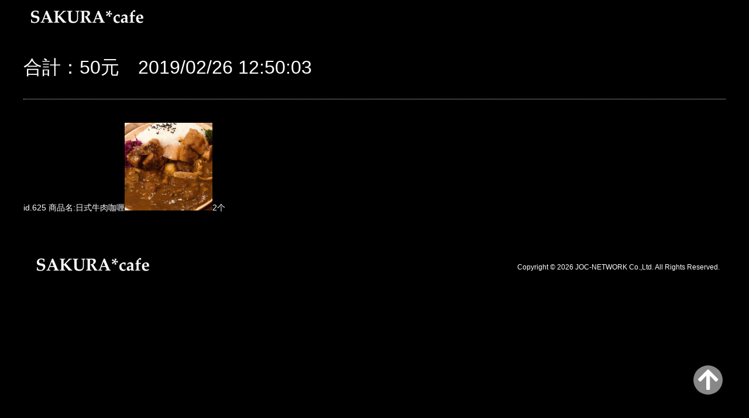

--- FILE ---
content_type: text/css
request_url: https://www.sakura-laboratory.com/wp-content/themes/joc-responsive/style.css?ver=6.6.4
body_size: 17288
content:
/*
Theme Name: Responsive-Design
Theme URI: http://www.joc-network.co.jp/
Author: JOC-NETWORK CO.,LTD.
Author URI: http://www.joc-network.co.jp/
*/

article,aside,details,figcaption,figure,footer,header,hgroup,main,nav,section,summary{display:block}
audio,canvas,video{display:inline-block}
audio:not([controls]){display:none;height:0}
[hidden]{display:none}
html{font-family:sans-serif;-webkit-text-size-adjust:100%;-ms-text-size-adjust:100%}
a:focus{outline:thin dotted}
a:active,a:hover{outline:0}
abbr[title]{border-bottom:1px dotted}
b,strong{font-weight:bold}
dfn{font-style:italic}
hr{-moz-box-sizing:content-box;box-sizing:content-box;height:0}
mark{background:#ff0;color:#000}
code,kbd,pre,samp{font-family:monospace, serif;font-size:1em}
pre{white-space:pre-wrap}
q{quotes:"\201C" "\201D" "\2018" "\2019"}
small{font-size:80%}
sub,sup{font-size:75%;line-height:0;position:relative;vertical-align:baseline}
sup{top:-0.5em}
sub{bottom:-0.25em}
img{border:0}
svg:not(:root){overflow:hidden}
figure{margin:0}
fieldset{border:1px solid #c0c0c0;margin:0 2px;padding:0.35em 0.625em 0.75em}
legend{border:0;padding:0}
button,input,select,textarea{font-family:inherit;font-size:100%;margin:0}
button,input{line-height:normal}
button,select{text-transform:none}
button,html input[type="button"],input[type="reset"],input[type="submit"]{-webkit-appearance:button;cursor:pointer}
button[disabled],html input[disabled]{cursor:default}
input[type="checkbox"],input[type="radio"]{box-sizing:border-box;padding:0}
input[type="search"]{-webkit-appearance:textfield;-moz-box-sizing:content-box;-webkit-box-sizing:content-box;box-sizing:content-box}
input[type="search"]::-webkit-search-cancel-button,input[type="search"]::-webkit-search-decoration{-webkit-appearance:none}
button::-moz-focus-inner,input::-moz-focus-inner{border:0;padding:0}
textarea{overflow:auto;vertical-align:top}
table{border-collapse:collapse;border-spacing:0}
.cleared{clear:both;}
.tel-link-jocconversion {color: #000;}
.tel-link-jocconversion a{color: #000;}

/* =Clearfix by Nicolas Gallagher
-------------------------------------------------------------- */
.row:before,.row:after,.clearfix:before,.clearfix:after{content:'';display:table;}
.row:after,.clearfix:after{clear:both;}
.row,.clearfix{zoom:1;}

/* =Gridiculous
-------------------------------------------------------------- */
*{-webkit-box-sizing:border-box;-moz-box-sizing:border-box;-ms-box-sizing:border-box;box-sizing:border-box;word-wrap:break-word}
body{font-size:100%;line-height:1.6875}
img{max-width:100%;height:auto}
.wfull{width:100%;max-width:100%}
.w320{max-width:320px}
.w640{max-width:640px}
.w960{max-width:960px}
.row{width:100%;margin-bottom:20px}
.row2{width:100%;margin-bottom:20px}
.row .row{width:auto;margin:0 -20px}
.c1{width:8.33%}
.c2{width:16.66%}
.c3{width:32%;}
.c4{width:33.33%}
.c5{width:41.66%}
.c6{width:50%;}
.c7{width:58.33%}
.c8{width:66.66%}
.c9{width:68%}
.c10{width:83.33%}
.c11{width:91.66%}
.c12,.w320 .c1,.w320 .c2,.w320 .c3,.w320 .c4,.w320 .c5,.w320 .c6,.w320 .c7,.w320 .c8,.w320 .c9,.w320 .c10,.w320 .c11,
.w640 .c1,.w640 .c2,.w640 .c3,.w640 .c4,.w640 .c5,.w640 .c6,.w640 .c7,.w640 .c8,.w640 .c9,.w640 .c10,.w640 .c11{width:100%}
.c1,.c2,.c4,.c5,.c6,.c7,.c8,.c9,.c10,.c11,.c12{min-height:1px;float:left;padding-left:0px;padding-right:0px;position:relative}
.c3{min-height:1px;float:left;padding:25px 2% 0 0;position:relative}
.s1{margin-left:8.33%}
.s2{margin-left:16.66%}
.s3{margin-left:25%}
.s4{margin-left:33.33%}
.s5{margin-left:41.66%}
.s6{margin-left:50%}
.s7{margin-left:58.33%}
.s8{margin-left:66.66%}
.s9{margin-left:75%}
.s10{margin-left:83.33%}
.s11{margin-left:91.66%}
.end{float:right!important;padding:25px 0 0 2%;}
@font-face {
  font-family: 'FontAwesome';
  src: url('library/fonts/fontawesome-webfont.eot?v=3.0.1');
  src: url('library/fonts/fontawesome-webfont.eot?#iefix&v=3.0.1') format("embedded-opentype"),
    url('library/fonts/fontawesome-webfont.woff?v=3.0.1') format("woff"),
    url('library/fonts/fontawesome-webfont.ttf?v=3.0.1') format("truetype");
  font-weight: normal;
  font-style: normal;
}

/*  Font Awesome styles
    ------------------------------------------------------- */
[class^="icon-"],
[class*=" icon-"] {
  font-family: FontAwesome;
  font-weight: normal;
  font-style: normal;
  text-decoration: inherit;
  -webkit-font-smoothing: antialiased;

  /* sprites.less reset */
  display: inline;
  width: auto;
  height: auto;
  line-height: normal;
  vertical-align: baseline;
  background-image: none;
  background-position: 0% 0%;
  background-repeat: repeat;
  margin-top: 0;
}

[class^="icon-"]:before,
[class*=" icon-"]:before {
  text-decoration: inherit;
  display: inline-block;
  speak: none;
}

.icon-search:before { content: "\f021"; }
.icon-leaf:before { content: "\f022"; }
.icon-reorder:before { content: "\f0c9"; }
.icon-remove:before { content: "\f00d";}/*2017/11/15 UD*/
.icon-mail:before { content: "\f003"; }
.icon-caret-down:before { content: "\f024"; }
.icon-caret-up:before { content: "\f025"; }
.icon-caret-right:before { content: "\f026"; }
.icon-quote-left:before { content: "\f027"; }

/* =全体にかかわる設定
-------------------------------------------------------------- */
body {
	margin:0;
	background-color:#000;
	color: #FFF;
	font-family:"メイリオ", Meiryo, "Hiragino Kaku Gothic Pro", "ヒラギノ角ゴ Pro W3", "ＭＳ Ｐゴシック", "Lucida Grande", "Lucida Sans Unicode", Arial, Verdana, sans-serif;
	font-size: 14px;
	-moz-transition: left .25s ease-in-out;
	-webkit-transition: left .25s ease-in-out;
	transition: left .25s ease-in-out;
	position: relative;
	left: 0;
	}
	
body.page-id-338,body.page-id-8211{
	background-color:#FFF;
	}

.grid{margin:0 auto;max-width:1200px;min-width:320px;width:100%}
	
html, body {
	height: 100%;
	}

#page {
	min-height: 400px;
	height: auto !important;
	height: 100%;
	padding: 50px 0;
	margin: 0 auto;
	}
	
.page-id-338 #page{
    height: 100% !important;
    padding:0;
}
	
.side_menu{
	float:left;
	margin-bottom:10px;
}

#main {
	margin-bottom: 0;
    padding-bottom: 60px;
    }
#main2 {
	margin-bottom: 0;
    padding-bottom: 0;
    }
	

.main_content{
	display:block;
	width:100%;
	-moz-box-sizing:border-box;box-sizing:border-box;
	margin:0;
	padding:0;
	}
	
h1{
	display:block;
	-moz-box-sizing:border-box;box-sizing:border-box
	;width:100%;
	border-bottom: 1px dotted #ddd;
	margin:0 0 40px;
	padding:20px 0 30px;
	line-height:1.5;
	font-size:32px;
	font-weight:normal;
	color:#FFF;
	}

	h2{
	display:block;
	-moz-box-sizing:border-box;box-sizing:border-box;
	font-size: 38px;
    width: 100%;
    color: #FFF;
    padding: 0;
    margin: 0 0 115px;
    text-align:center;
    background: none;
    line-height:1;
    font-weight: bold;
    border: none;
    position: relative;/*UD追加11/29*/
    z-index:100;/*UD追加11/29*/
	}

h3{
	display:block;
	-moz-box-sizing:border-box;box-sizing:border-box;
	width:100%;
	margin:15px 0 30px;
	padding:20px 0;
	line-height:1.2;
	font-size:13px;
	font-weight:bold;
	color:#FFF;
	}
	
h3:before { font-family: FontAwesome; content: "\f05a"; padding:0 5px;  }
			
h4{
	display:block;
	-moz-box-sizing:border-box;box-sizing:border-box;
	width:100%;
	margin:15px 0 30px;
	padding:10px 20px;
	line-height:1.2;
	font-size:13px;
	font-weight: normal;
	border-left:1px solid #000;
	}

a {
	color:#FFF;
	text-decoration:none;
	-moz-transition: .2s ease;
	-webkit-transition: .2s ease;
	-o-transition: .2s ease;
	-ms-transition: .2s ease;
	
}

a:hover{
	color:#F44;
	text-decoration:none;
	
}

#slider_t{
    position:fixed;
    z-index:-1;
	display:block;
	-moz-box-sizing:border-box;box-sizing:border-box;
	margin:0;
	padding:0;
	width:100%;}
	
.l_main{
	display:block;
	-moz-box-sizing:border-box;box-sizing:border-box;
	margin:0 auto;
	padding:0;
	max-width:100%;}

ul ul,
ol ol {
	margin: 0;
	}

pre {
	padding: 5px;
	background: #f6f6f6;
	border: 1px solid #e2e2e2;
	color: #666;
	font-size: 90%;
	white-space: pre;
	word-wrap: normal;
	overflow-x: scroll;
	}

table {
	width: 100%;
	}

	td, th {
		padding: 6px;
		border: 0;
		text-align: left;
		}

	th {
		background: #eee;
		font-weight: bold;
		}

	.widget #calendar_wrap {
		padding: 0 20px 20px;
		}

.fl {
	float: left;
	}

.fr {
	float: right;
	}

.instructions {
	background-color: #FFFFE0;
	border: 1px solid #E6DB55;
	-moz-border-radius: 3px;
	-webkit-border-radius: 3px;
	border-radius: 3px;
	display: block;
	padding: 10px;
	margin-bottom: 20px;
	font-size: 12px;
	}

	.instructions a {
		color: #21759B;
		text-decoration: none;
		}

/* =HTML5 Defaults
-------------------------------------------------------------- */
del {
	color: red;
	text-decoration: line-through;
	}

ins {
	border-bottom: 1px solid green;
	text-decoration: none;
	color: green;
	}

/* =Inputs
-------------------------------------------------------------- */
input,
textarea {
	padding: 4px;
	border: 1px solid #bbb;
	outline: none;
	font-weight: normal;
	color: #555;
	max-width: 100%;
	}

	input:focus,
	textarea:focus {
		border-color: #AAA;
		-moz-box-shadow: 2px 2px 4px rgba(0,0,0,0.4);
		-webkit-box-shadow: 2px 2px 4px rgba(0,0,0,0.4);
		box-shadow: 2px 2px 4px rgba(0,0,0,0.4);
		}

	input[type=text],
	input[type=password],
	input[type=email],
	input[type=url],
	input[type=number] {
		max-width: 100%;
		}

	textarea {
		max-width: 100%;
		}

select {
	display: inline-block;
	height: 28px;
	line-height: 28px;
	border: 1px solid #aaa;
	padding: 4px;
	color: #555;
	}

	.widget select {
		margin: 0 20px 20px;
		width: 70%;
		}
		
span.wpcf7-list-item {
    display: inline-block;
    margin: 0 1em 0 0!important;
}

input[type="radio"] {
  position: relative;
  display: inline-block;
  padding: 3px 3px 3px 20px;
  cursor: pointer;
	box-shadow:none;
}
input[type="radio"]::before,
input[type="radio"]::after {
  position: absolute;
  content: '';
  top: 50%;
  border-radius: 100%;
  -webkit-transition: all .2s;
  transition: all .2s;
}
input[type="radio"]::before {
  left: 0;
  width: 14px;
  height: 14px;
  margin-top: -8px;
  background: #f3f3f3;
  border: 1px solid #ccc;
}
input[type="radio"]:hover,input[type="checkbox"]:checked{
	box-shadow:none;
}

input[type="radio"]:hover::before {
  background: #fff;
}
input[type="radio"]::after {
  opacity: 0;
  left: 4px;
  width: 8px;
  height: 8px;
  margin-top: -4px;
  background: #004580;
  -webkit-transform: scale(2);
  transform: scale(2);
}

input[type="radio"]:checked{
	box-shadow:none;
}
input[type="radio"]:checked::before {
  background: #fff;
  border: 1px solid #004580;
}
input[type="radio"]:checked::after {
  opacity: 1;
  -webkit-transform: scale(1);
  transform: scale(1);
}

input[type="checkbox"] {
  position: relative;
  display: inline-block;
  padding: 3px 3px 3px 22px;
  cursor: pointer;
}
input[type="checkbox"]::before {
  position: absolute;
  content: '';
  top: 50%;
  left: 0;
  width: 14px;
  height: 14px;
  margin-top: -8px;
  background: #fff;
  border: 1px solid #ccc;
}
input[type="checkbox"]:checked::after {
  position: absolute;
  content: '';
  top: -5px;
  left: 3px;
  width: 13px;
  height: 5px;
  border-left: 2px solid #004580;
  border-bottom: 2px solid #004580;
  -webkit-transform: rotate(-45deg);
  transform: rotate(-45deg);
}

.wpcf7-acceptance input:focus{
	box-shadow:none;
}

.wpcf7-acceptance input[type="checkbox"],
.wpcf7-acceptance input[type="checkbox"]::before,
.wpcf7-acceptance input[type="checkbox"]::after {
  -webkit-transition: all .2s;
  transition: all .2s;
}
.wpcf7-acceptance input[type="checkbox"]{
  display: inline-block;
  position: relative;
  width: 40px;
  height: 18px;
  border-radius: 9px;
  cursor: pointer;
  background: #eee!important;
  background-image:none;
  border:none;
  -webkit-appearance: none;
  -moz-appearance: none;
  appearance: none;
  font-size:8px;
  margin:0 0 -3px
}
.wpcf7-acceptance input[type="checkbox"]::before {
  display: block;
  content: "NO";
  position: absolute;
  top: 10px;
  right: 3px;
  color: #aaa;
  border:none;
  width:auto;
  height:18px;
  text-align:right;
  background-color:transparent;
}
.wpcf7-acceptance input[type="checkbox"]::after {
  content: '';
  position: absolute;
  top: 1px;
  left: 1px;
  width: 16px;
  height: 16px;
  background-color: #fff;
  border-radius: 50%;
  border:none;
  -webkit-transform: rotate(0deg);
  transform: rotate(0deg);
  text-align:left;
}

.wpcf7-acceptance input[type="checkbox"]:checked{
  background-color: #004580!important;
}

.wpcf7-acceptance input[type="checkbox"]:checked::before {
  content: "YES";
  left: 3px;
  right: auto;
  color: #fff;
  border:none;
  width:auto;
  height:18px;
  -webkit-transform: rotate(0deg);
  transform: rotate(0deg);
}
.wpcf7-acceptance input[type="checkbox"]:checked::after {
  left: 23px;
  background-color: #f7f7f7;
}


/* =Assitive Text
-------------------------------------------------------------- */
.assistive-text,
.remove {
	position: absolute !important;
	clip: rect(1px 1px 1px 1px); /* IE6, IE7 */
	clip: rect(1px, 1px, 1px, 1px);
}

/* =グローバルメニューのカスタマイズ
-------------------------------------------------------------- */
.nav_wrap {
    display:block;
    -moz-box-sizing:border-box;box-sizing:border-box;
    position:fixed;
    top: 0;
    left: 0;
    z-index: 20000;
    width: 100%;
    background: rgba(0, 0, 0, 1);/*透明度100%*/
}

#site-navigation{
    display:flex;
    display:-webkit-flex;
    flex-wrap: wrap;
    -webkit-flex-wrap: wrap;
    list-style-type:none;
    justify-content:left;
    -webkit-justify-content:left;
    align-items: center;
    -webkit-align-items: center;
	-moz-box-sizing:border-box;box-sizing:border-box;
	height: 60px;
	width:100%;
	max-width: 1200px;
	margin: 0 auto;
	padding:0;
}

#site-logo {
	display:block;
    -moz-box-sizing:border-box;box-sizing:border-box;
	padding:0;
	margin:0;
	width:224px;
	}

#site-logo_r {
    display:flex;
    display:-webkit-flex;
    flex-wrap: wrap;
    -webkit-flex-wrap: wrap;
    list-style-type:none;
    justify-content:flex-end;
    -moz-box-sizing:border-box;box-sizing:border-box;
	padding: 0;
	margin:0;
	width: calc(100% - 224px);
	}	

.primary_menu {
	padding:5px 0 0;
}

.primary_menu a {
	display:inline-block;
	-moz-box-sizing:border-box;box-sizing:border-box;
	padding: 7px 15px 5px;
	margin:0;
	line-height:1;
	background:#000;
	border:1px solid #FFF;
	color:#fff;
	font-size:16px;
	transition:all 0.3s ease;
	-webkit-transition:all 0.3s ease;
	-moz-transition:all 0.3s ease;
}

.primary_menu a:hover{
	background:#FFF;
	color:#000;
}

.h_switcher.current,.h_switcher_no{
	display:none;
	}

#site-sub-navigation {
	position: relative;
	z-index: 500;
	font-size: 13px;
	height:50px;
	clear: both;
	font-weight: 400;
	margin:0;
}

#site-navigation li:first-child, #site-sub-navigation li:first-child {
    /*border-left: 1px dotted #CCC;*/
	}
#site-navigation li:last-child{
	/*border-right: 1px dotted #CCC;*/
	}

	#site-sub-navigation {
		background: none;
		font-size: 12px;
		z-index: 400;
		}

	#site-navigation ul,
	#site-sub-navigation ul {
		padding: 0;
        padding:6px 0 8px;
        text-align: right;
        margin: 0;
        display:none;/*一時的に非表示18/10/4*/
		}

	#site-navigation li,
	#site-sub-navigation li {
		display: inline-block;
		position: relative;
		text-align:center;
		line-height:30px;
		/*border-left: 1px dotted #CCC;*/
		background:#000;
		-moz-transition: color .25s ease-in-out;
		-webkit-transition: color .25s ease-in-out;
		transition: color .25s ease-in-out;
		-moz-transition: background-color .25s ease-in-out;
		-webkit-transition: background-color .25s ease-in-out;
		transition: background-color .25s ease-in-out;
		}
	#site-navigation li:after {
	    position: absolute;
	    display:block;
	    content: "";
	    top:50%;
	    right:0;
	    height:12px;
	    margin-top:-6px;
	    border-right:1px dotted #FFF;
	    }
	    #site-navigation li:before {
	    position: absolute;
	    display:block;
	    content: "";
	    top:50%;
	    left:0;
	    height:12px;
	    margin-top:-6px;
	    border-right:1px dotted #FFF;
	    }

	#site-navigation .sub-menu li,
	#site-sub-navigation .sub-menu li,
	#site-navigation .children li,
	#site-sub-navigation .children li {
		border: 0;
		}

		#site-sub-navigation li {
			margin-right: 8px;
			position: relative;
			border: 0;
		}

		#site-sub-navigation li:before {
			content: "\2022";
			font-size: 18px;
			position: absolute;
			right: -8px;
			}

			#site-sub-navigation li:last-child:before,
			#site-sub-navigation li li:before {
				content: none;
				}

		#site-navigation li a,
		#site-sub-navigation li a {
			color: #fff;
			padding: 0;
			display: inline-block;
			text-decoration: none;
			}

			#site-navigation li a,
			#site-sub-navigation ul ul li a {
				width: 130px;
				padding:0 10px;
				}

		#site-sub-navigation li,
		#site-sub-navigation li a {
			color: #fff;
			display: inline-block;
    		text-decoration: none;
			}

			#site-sub-navigation li li,
			#site-sub-navigation li li a {
				text-transform: none;
			}

		#site-navigation li a:hover {	
			background-color: #fff;
			color: #000;
			/*height:40px;UD*/
			}

			#site-sub-navigation li:hover,
			#site-sub-navigation li li:hover  {
				background: #00ffff;
				}

		#site-navigation li a:not(:last-child):after,
		#site-sub-navigation li a:not(:last-child):after {
			/*content: "\f024";*/
			font-family: FontAwesome;
			float: right;
			margin: 0 0 0 10px;
			}

			#site-navigation ul ul li a:not(:last-child):after,
			#site-sub-navigation ul ul li a:not(:last-child):after {
				content: "\f026";
				}
				
		
				
		.current-menu-item {
			background-color:rgba(111,111,111,0.6);
		}

	#site-navigation ul ul,
	#site-sub-navigation ul ul {
		opacity: 0;
		position: absolute;
		left: -9999px;
		width: auto;
		z-index: 99999;
		-moz-box-shadow: 2px 2px 2px rgba(0,0,0,0.3);
		-webkit-box-shadow: 2px 2px 2px rgba(0,0,0,0.3);
		box-shadow: 2px 2px 2px rgba(0,0,0,0.3);
		-moz-transition: opacity .25s ease-in-out;
		-webkit-transition: opacity .25s ease-in-out;
		transition: opacity .25s ease-in-out;
		}

		#site-sub-navigation ul ul {
			background: #122b3f;
			top: 2.5em;
			}

		#site-navigation li li,
		#site-sub-navigation li li {
			clear: both;
			width: 100%;
			}

			#site-navigation li li:hover {
				background: #3A566D;
				}

			#site-sub-navigation li li:hover {
				background: #3A566D;
				}

	#site-navigation ul li:hover > ul,
	#site-sub-navigation ul li:hover > ul {
		opacity: 1;
		left: 0;
		}

	#site-navigation ul ul li:hover > ul,
	#site-sub-navigation ul ul li:hover > ul {
		left: 100% !important;
		top: 0;
		}
	#site-navigation .remove-menu {
	    display:none;
	    position: absolute;
		width: 40px;
		margin: 8px 10px 5px 10px;
		text-decoration: none;
		font-size: 16px;
		color: #FFF;
		padding:5px 0 4px;
		background: #666666;
		text-align: center;
		right: 0;
		border:1px solid #ccc;
		}
		
/* =フッターのカスタマイズ
-------------------------------------------------------------- */
#footer_top {
	background: #000;
	overflow:hidden;
	min-width:100%;
	-moz-box-sizing:border-box;box-sizing:border-box;
	}
	
#footer_top .footer_cont {
	display:none;
	-moz-box-sizing:border-box;box-sizing:border-box;
	margin:0 auto;
	padding:0;
	width:1200px;
	min-height:160px;
	font-size: 85%;
	}
	
#footer_top .footer_cont .ft_addr{
	display:table-cell;
	float:left;
	padding:10px;
	}
	
#footer_top .footer_cont .ft_menu{
	display:table-cell;
	float:right;
	margin-top:20px;
	padding:0 20px;
	border-left:1px solid #CCC;
	}
	
#footer_top .footer_cont .ft_menu a{
	text-decoration:none;
	color:#333;
	}
	
#footer_top .footer_cont .ft_menu a:hover{
	text-decoration:none;
	color:#333;
	}
	
#footer {
	display:table;
	-moz-box-sizing:border-box;box-sizing:border-box;
	background: #000;
	color: #fff;
	padding:10px;
	width:100%;
	max-width:1200px;
	margin:0 auto;
	height:auto;
	font-size: 85%;
	text-align: center;
	}
#footer .footer_logo{
	display:table-cell;
	-moz-box-sizing:border-box;box-sizing:border-box;
	width:50%;
	text-align:left;
	line-height:1;
}
	
#footer #footer-content {
	display:table-cell;
	-moz-box-sizing:border-box;box-sizing:border-box;
	margin:0;
	vertical-align:top;
	padding-top:16px;
	width:50%;
	text-align:right;
	}
	
#footer #footer-content a{
	text-decoration:none;
	color:#FFF;
	}
	
#footer #footer-content a:hover{
	text-decoration:none;
	color:#f00;
	}

/* =コーディング用の追加記載場所
-------------------------------------------------------------- */
/* 上田変更箇所
-------------------------------------------------------------- */
/*箱の設定*/
.box1{
    display: block;
    box-sizing: border-box;
    -moz-box-sizing: border-box;
    width: 100%;
    text-align: center;
    padding: 170px 0 170px;
    max-width: 1200px;
    margin: 0 auto;
}
.box2{
    display: block;
    box-sizing: border-box;
    -moz-box-sizing: border-box;
    width: 100%;
    text-align: center;
    padding: 170px 0 170px;
    max-width: 1200px;
    margin: 0 auto;
    }
.box3{
    display: block;
    box-sizing: border-box;
    -moz-box-sizing: border-box;
    padding: 170px 0 170px;
    width: 100%;
    max-width: 1200px;
    margin: 0 auto;
}
.box4{
    display: block;
    overflow: hidden;
    box-sizing: border-box;
    -moz-box-sizing: border-box;
    padding: 170px 0 170px;
    width: 100%;
    max-width: 1200px;
    margin: 0 auto;
}
.bg_white {
    background: #000;
}
.left_box {
    float: left;
    width: 50%;
    text-align: center;
    padding:0;
}
.right_box {
    float: left;
    width: 50%;
    height: 340px;
}
.right_box_ul {
    display:block;
    box-sizing: border-box;
    font-size: 0;
    -moz-box-sizing: border-box;
    width: 100%;
    margin: 0 0 0 50px;
    padding:0;
}
.right_box_ul li {
    display:inline-block;
    box-sizing: border-box;
    -moz-box-sizing: border-box;
    text-align: center;
    width: 170px;
    height: 170px;
    padding: 68px 0 0;
    margin-right: 5%;
    border: 1px solid #ddd;
    border-radius: 100%;
    font-size: 19px;
    background: #d1f777;/*6fe06f*/
    transition: all 0.5s ease 0s;
}
.column3_box {
    float: left;
    font-size: 16px;
    text-align: left;
    width: 22% !important;
    margin: 0 0 20px 3%;
    background: #fff;
    color: #000;
}
.column3_box div {
    position: relative;
    padding: 44px 5px 0 5px;
    width: 100%;
    min-height: 264px;
    /*-webkit-transition: color .4s cubic-bezier(.55, .085, .68, .53), background .4s cubic-bezier(.55, .085, .68, .53);
    transition: color .4s cubic-bezier(.55, .085, .68, .53), background .4s cubic-bezier(.55, .085, .68, .53);*/
}

.column3_box div .stretch_bg {
    background-repeat: no-repeat;
    background-size: cover;
    transition: transform .2s cubic-bezier(.55, .085, .68, .53);
    -moz-transition: -moz-transform .2s cubic-bezier(.55, .085, .68, .53);
    -o-transition: -o-transform .2s cubic-bezier(.55, .085, .68, .53);
    transition: transform .2s cubic-bezier(.55, .085, .68, .53);
    width: 100%;
    height: 100%;
    position: absolute;
    z-index:0;
    top:0;
    left:0;
}
.column3_box:hover div .stretch_bg {
    -moz-transform: scale(1.1, 1.1);
    -ms-transform: scale(1.1, 1.1);
    -webkit-transform: scale(1.1, 1.1);
    transform: scale(1.1, 1.1);
    -moz-transition: -moz-transform .3s cubic-bezier(.25, .46, .45, .94);
    -o-transition: -o-transform .3s cubic-bezier(.25, .46, .45, .94);
     -webkit-transition: -webkit-transform .3s cubic-bezier(.25, .46, .45, .94);
      transition: transform .3s cubic-bezier(.25, .46, .45, .94);
}

.stretch_box{
	display:block;
    box-sizing: border-box;
    -moz-box-sizing: border-box;
    width:100%;
	}
	
.stretch_box_inner_33{
	display:inline-block;
    box-sizing: border-box;
    -moz-box-sizing: border-box;
    width:33%;	
    padding-top: 180px;
    vertical-align:middle ;
    text-align: center;
    float: left ;
    color:#fff;
    font-size:20px ;
    height:400px;
    overflow:hidden;
    }
    
.stretch_box_inner_66{
	display:inline-block;
    box-sizing: border-box;
    -moz-box-sizing: border-box;
    width:67%;	
    vertical-align:middle ;
    text-align: center;
    height:400px;
    color:#fff; 
    }
    
.stretch_box_inner{
	display:inline-block;
    box-sizing: border-box;
    -moz-box-sizing: border-box;
    position: relative;
    width:46%;	
    height:180px;
    margin: 0 0 40px 4%;
    padding-top: 70px;
    vertical-align:middle ;
    text-align: center;  
    color:#fff; 
    float: left ;
    font-size:20px ;
	}

.stretch_box_inner a,.stretch_box_inner_33 a{
	color:#fff; 
	}

.stretch_box_inner:hover {
	transform: scale(1.05);	/*画像の拡大率*/
	transition-duration: 0.3s;	/*変化に掛かる時間*/
	}

.stretch_box_inner_33:hover {
	transform: scale(1.05);	/*画像の拡大率*/
	transition-duration: 0.3s;	/*変化に掛かる時間*/
	
	}	
	
.stretch_box_inner .small_st,.stretch_box_inner_33 .small_st{
	 font-size:12px ;
	 }
.title_s{
	display: block ;
	font-size:20px ;	
	margin: 20px 0 0 0;
	}
	
.comment_s{
	font-size:15px ;
	}
	
.comment_s .link_r{
	display: block ;	
	margin: 20px 0 0;
	width:100%;
	text-align:right;
	padding:0;
	}	
	
.policy_box{
	display:block;
    box-sizing: border-box;
    -moz-box-sizing: border-box;
    width:100%;		
    background-image: url("images/backimg/precious.jpg");
    height:484px;
	padding:0 30px;
    }
	
.top_imp_bk .info_box{
	display:block;
	-moz-box-sizing:border-box;box-sizing:border-box;
	margin:85px 0 0;
	padding:0 30px;
	width:33.3%;
	float:left;
	}
	
.top_imp_bk .info_box i{
	font-size:40px;
}
	
.top_imp_bk .info_box a{
	display:block;
	-moz-box-sizing:border-box;box-sizing:border-box;
	margin:0;
	padding:40px 20px;
	width:100%;
	text-align:center;
	font-size:18px;
	color:#FFF;
	line-height:2;
	-webkit-transition: all 0.3s ease;
	-moz-transition: all 0.3s ease;
	-o-transition: all 0.3s ease;
	background-color:rgba(0,0,0,0.6);
}

.top_imp_bk .info_box a .title{
	font-size:35px;
}

.top_imp_bk .info_box a .number{
	font-size:25px;
}

.top_imp_bk .info_box a .fa{
	font-size:50px;
}

.top_imp_bk .info_box a:hover {
	color:#fff;
	-webkit-transform: scale( 1.1 );
	-moz-transform: scale( 1.1 );
	-o-transform: scale( 1.1 );
}	
	
.photo1{
    background-image: url("images/backimg/backimg25.jpg");
    background-repeat: no-repeat;
    transition: transform .2s cubic-bezier(.55, .085, .68, .53);
}

.photo2{
    background-image: url("images/backimg/backimg26.jpg");
    background-repeat: no-repeat;
}

.photo3{
    background-image: url("images/backimg/backimg27.jpg");
    background-repeat: no-repeat;
}

.photo4{
    background-image: url("images/backimg/backimg28.jpg");
    background-repeat: no-repeat;
}

.photo5{
    background-image: url("images/backimg/backimg29.jpg");
    background-repeat: no-repeat;
}


.column3_box.photo6 div .stretch_bg {
    background-image: url("images/backimg/backimg6.jpg");
}
.column3_box.photo7 div .stretch_bg {
    background-image : url("images/backimg/backimg7.jpg");
}
.photo7 {
    background-image: url();
}
.column3_box.photo8 div .stretch_bg {
    background-image: url("images/backimg/backimg8.jpg");
}
.photo8  {
    background-image: url();
}
.column3_box.photo9 div .stretch_bg {
    background-image: url("images/backimg/backimg9.jpg");
}
.photo9 {
    background-image: url();
}
.column3_box.photo10 div .stretch_bg {
    background-image: url("images/backimg/backimg10.jpg");
}
.photo10  {
    background-image: url();
}
.column3_box.photo11 div .stretch_bg {
    background-image: url("images/backimg/backimg11.jpg");
}
.column3_box.photo12 div .stretch_bg {
    background-image: url("images/backimg/backimg12.jpg");
}
.column3_box.photo13 div .stretch_bg {
    background-image: url("images/backimg/backimg13.jpg");
}
.column3_box.photo14 div .stretch_bg {
    background-image: url("images/backimg/backimg14.jpg");
}
.column3_box.photo15 div .stretch_bg {
    background-image: url("images/backimg/backimg15.jpg");
}
.column3_box.photo16 div .stretch_bg {
    background-image: url("images/backimg/backimg16.jpg");
}
.column3_box.photo17 div .stretch_bg {
    background-image: url("images/backimg/backimg17.jpg");
}
.column3_box.photo18 div .stretch_bg {
    background-image: url("images/backimg/backimg18.jpg");
}
.column3_box.first {
    margin-left:0;
}

.back_to_top {
    position: fixed;
    bottom: 45px;
    right: 45px;
    width: 50px;
    height: 50px;
    text-align: center;
    padding: 4px 0 0;
    border-radius: 100%;
    color: #fff;
    background: #888;
    z-index: 10000;
}
.back_to_top:hover {
    transform: translate(0, 0) scale(1.2, 1.2) !important;
    -moz-transform: translate(0, 0) scale(1.2, 1.2) !important;
    -webkit-transform: translate(0, 0) scale(1.2, 1,2) !important;
}
.back_to_top i {
    font-size: 40px;
}
.back_to_top a {
    display:block;
    width:100%;
    color: #fff;
}
.back_to_top a:hover {
    color: #fff;
}
.breadcrumbs{
	padding:10px 0 0;
}
.breadcrumbs span {
	display:inline-block;
	list-style-type:none;
	position:relative;
}
/*テキストの設定*/
.sample_text{
    font-size: 16px;
    width:50%;
    text-align: left;
    margin: 0 auto;
}
.text_box{
    font-size: 16px;
    text-align: left;
    width: 100%;
    max-width: 1200px;
}
.text_box .inner3 {
    box-sizing:border-box;-moz-box-sizing:border-box;
    padding: 8px;
}
/* ボタン設定*/
.news_button {
    position: relative;
    margin:100px auto 0;
    width: 112px;
    height: 26px;
    overflow: hidden;
}
.news_button .line-top {
    position: absolute;
    background-color: #111;
    width: 100%;
    height: 1.2px;
    top: 0;
    left: 0;
    -moz-transform: scaleX(0);
    -o-transform: scaleX(0);
    -webkit-transform: scaleX(0);
    transform: scaleX(0);
    -moz-transform-origin: 0 0;
    -o-transform-origin: 0 0;
    -webkit-transform-origin: 0 0;
    transform-origin: 0 0;
    -moz-transition: -moz-transform .2s cubic-bezier(.55, .085, .68, .53);
    -o-transition: -o-transform .2s cubic-bezier(.55, .085, .68, .53);
    -webkit-transition: -webkit-transform .2s cubic-bezier(.55, .085, .68, .53);
    transition: transform .2s cubic-bezier(.55, .085, .68, .53);
}
.news_button .line-right {
    position: absolute;
    background-color: #111;
    width: 1.2px;
    height: 100%;
    top: 0;
    right: 0;
    -moz-transform: scaleY(0);
    -o-transform: scaleY(0);
    -webkit-transform: scaleY(0);
    transform: scaleY(0);
    -moz-transform-origin: 100% 0;
    -o-transform-origin: 100% 0;
    -webkit-transform-origin: 100% 0;
    transform-origin: 100% 0;
    -moz-transition: -moz-transform .2s cubic-bezier(.55, .085, .68, .53);
    -o-transition: -o-transform .2s cubic-bezier(.55, .085, .68, .53);
    -webkit-transition: -webkit-transform .2s cubic-bezier(.55, .085, .68, .53);
    transition: transform .2s cubic-bezier(.55, .085, .68, .53);
}
.news_button .line-bottom {
    position: absolute;
    background-color: #111;
    width: 100%;
    height: 1.2px;
    bottom: 0;
    left: 0;
    -moz-transform: scaleX(0);
    -o-transform: scaleX(0);
    -webkit-transform: scaleX(0);
    transform: scaleX(0);
    -moz-transform-origin: 100% 100%;
    -o-transform-origin: 100% 100%;
    -webkit-transform-origin: 100% 100%;
    transform-origin: 100% 100%;
    -moz-transition: -moz-transform .2s cubic-bezier(.55, .085, .68, .53);
    -o-transition: -o-transform .2s cubic-bezier(.55, .085, .68, .53);
    -webkit-transition: -webkit-transform .2s cubic-bezier(.55, .085, .68, .53);
    transition: transform .2s cubic-bezier(.55, .085, .68, .53);
}
.news_button .line-left {
    position: absolute;
    background-color: #111;
    width: 1.2px;
    height: 100%;
    bottom: 0;
    left: 0;
    -moz-transform: scaleY(0);
    -o-transform: scaleY(0);
    -webkit-transform: scaleY(0);
    transform: scaleY(0);
    -moz-transform-origin: 0 100%;
    -o-transform-origin: 0 100%;
    -webkit-transform-origin: 0 100%;
    transform-origin: 0 100%;
    -moz-transition: -moz-transform .2s cubic-bezier(.55, .085, .68, .53);
    -o-transition: -o-transform .2s cubic-bezier(.55, .085, .68, .53);
    -webkit-transition: -webkit-transform .2s cubic-bezier(.55, .085, .68, .53);
    transition: transform .2s cubic-bezier(.55, .085, .68, .53);
}
.news_button .txt-btn {
    display: block;
    z-index: 0;
    width: 100%;
    height: 100%;
    font-size: 14px;
    line-height: 26px;
    font-weight:bold;
    color: #111;
    text-align: center;
    background-color: #fff;
    cursor: pointer;
    -moz-transition: opacity .2s cubic-bezier( .55, .085, .68, .53);
    -o-transition: opacity .2s cubic-bezier( .55, .085, .68, .53);
    -webkit-transition: opacity .2s cubic-bezier( .55, .085, .68, .53);
    transition: opacity .2s cubic-bezier( .55, .085, .68, .53);
    opacity: 0;
    }
.box1.active .news_button .line-top {
    -moz-transition: -moz-transform .2s cubic-bezier(.25, .46, .45, .94) 0.29s;
    -o-transition: -o-transform .2s cubic-bezier(.25, .46, .45, .94) 0.29s;
    -webkit-transition: -webkit-transform .2s cubic-bezier(.25, .46, .45, .94);
    -webkit-transition-delay: 0.29s;
    transition: transform .2s cubic-bezier(.25, .46, .45, .94) 0.29s;
    -moz-transform: scaleX(1);
    -o-transform: scaleX(1);
    -webkit-transform: scaleX(1);
    transform: scaleX(1);
}
.box1.active .news_button .line-right {
    -moz-transition: -moz-transform .2s cubic-bezier(.25, .46, .45, .94) 0.48s;
    -o-transition: -o-transform .2s cubic-bezier(.25, .46, .45, .94) 0.48s;
    -webkit-transition: -webkit-transform .2s cubic-bezier(.25, .46, .45, .94);
    -webkit-transition-delay: 0.48s;
    transition: transform .2s cubic-bezier(.25, .46, .45, .94) 0.48s;
    -moz-transform: scaleY(1);
    -o-transform: scaleY(1);
    -webkit-transform: scaleY(1);
    transform: scaleY(1);
}
.box1.active .news_button .line-bottom {
    -moz-transition: -moz-transform .2s cubic-bezier(.25, .46, .45, .94) 0.57s;
    -o-transition: -o-transform .2s cubic-bezier(.25, .46, .45, .94) 0.57s;
    -webkit-transition: -webkit-transform .2s cubic-bezier(.25, .46, .45, .94);
    -webkit-transition-delay: 0.57s;
    transition: transform .2s cubic-bezier(.25, .46, .45, .94) 0.57s;
    -moz-transform: scaleX(1);
    -o-transform: scaleX(1);
    -webkit-transform: scaleX(1);
    transform: scaleX(1);
}
.box1.active .news_button .line-left {
    -moz-transition: -moz-transform .2s cubic-bezier(.25, .46, .45, .94) 0.66s;
    -o-transition: -o-transform .2s cubic-bezier(.25, .46, .45, .94) 0.66s;
    -webkit-transition: -webkit-transform .2s cubic-bezier(.25, .46, .45, .94);
    -webkit-transition-delay: 0.66s;
    transition: transform .2s cubic-bezier(.25, .46, .45, .94) 0.66s;
    -moz-transform: scaleY(1);
    -o-transform: scaleY(1);
    -webkit-transform: scaleY(1);
    transform: scaleY(1);
}
.box1.active .news_button .txt-btn {
    opacity:1;
    font-weight: bold;
    -moz-transition: color .2s cubic-bezier(.25, .46, .45, .94), background .2s cubic-bezier(.25, .46, .45, .94);
    -o-transition: color .2s cubic-bezier(.25, .46, .45, .94), background .2s cubic-bezier(.25, .46, .45, .94);
    -webkit-transition: color .2s cubic-bezier(.25, .46, .45, .94), background .2s cubic-bezier(.25, .46, .45, .94);
    transition: color .2s cubic-bezier(.25, .46, .45, .94), background .2s cubic-bezier(.25, .46, .45, .94);
}
.box1.active .news_button .txt-btn:hover {
    background: #000;
    color: #fff;
}
.coffee_tr{
	width:100%;
	border:1px solid #b1896d;
}
.coffee_th{
	width:11%;
	color:#000;
	background:#8c6448;
	text-align:center;
}
.coffee_td01,.coffee_td02{
	padding:8px 6px;
}
/*UXの設定(JSの設定も含む)*/
.box1,.box2,.box3,.box4 {
    position: relative;
    z-index: 10000;
}
.bigfont_wrap {
    position: relative;
}
.bigfont {
    position: absolute;/*fixed UD変更*/
    font-size: 187px;
    color: #f2f2f2;
    font-weight: bold;
    /*top:2px;11/29UD変更*/
    top:-278px;
    left:5px;
}
.bigfont div {
    position: absolute;
    top:0;
    transform: translate(-30px,0);
    opacity: 0;
    transition: all .5s linear 0s;
}
.bigfont div.active {
    transform: translate(0,0);
    opacity: .2;
    transition: all .2s linear .3s;
}
.stretch_cont {
    width: 100%;
    position: relative;
    overflow: hidden;
    -moz-transform: scaleX(0);
    -webkit-transform: scaleX(0);
    transform: scaleX(0);
    -moz-transform-origin: 0 0;
    -webkit-transform-origin: 0 0;
    transform-origin: 0 0;
    -webkit-transition: -webkit-transform .4s cubic-bezier(.55, .085, .68, .53);
    transition: transform .4s cubic-bezier(.55, .085, .68, .53);
}
.stretch_cont .stretch_box:after,.stretch_box_inner_66 .stretch_box_inner:after {
    content: "";
    display:block;
    width: 100%;
    height: 100%;
    position: absolute;
    top: 0;
    right: 0;
    background-color: #efefef;
    -moz-transform-origin: 100% 0;
    -webkit-transform-origin: 100% 0;
    transform-origin: 100% 0;
}
.active .stretch_cont {
    -moz-transition: -moz-transform .4s cubic-bezier(.25, .46, .45, .94) 0.27s;
    -o-transition: -o-transform .4s cubic-bezier(.25, .46, .45, .94) 0.27s;
    -webkit-transition: -webkit-transform .4s cubic-bezier(.25, .46, .45, .94);
    -webkit-transition-delay: 0.27s;
    transition: transform .4s cubic-bezier(.25, .46, .45, .94) 0.27s;
    -moz-transform: scaleX(1);
    -webkit-transform: scaleX(1);
    transform: scaleX(1);
}
.active .stretch_cont .stretch_box:after,.active .stretch_box_inner_66 .stretch_box_inner:after {
	-moz-transform: scaleX(0);
    -o-transform: scaleX(0);
    -webkit-transform: scaleX(0);
    transform: scaleX(0);
    -moz-transition: -moz-transform .4s cubic-bezier(.25, .46, .45, .94) 0.67s;
    -o-transition: -o-transform .4s cubic-bezier(.25, .46, .45, .94) 0.67s;
    -webkit-transition: -webkit-transform .4s cubic-bezier(.25, .46, .45, .94);
    -webkit-transition-delay: 0.67s;
    transition: transform .4s cubic-bezier(.25, .46, .45, .94) 0.67s;
}
.active .stretch_box_inner_66 .stretch_box_inner:after{
	width:0;
}
h2.effect span {
    margin-left:5px;
    margin-right:5px;
    transition: .5s all ease 0s;
}
h2.effect .small {
    margin-left:2px;
    margin-right:2px;
    transition: .5s all ease 0s;
}
h2.effect .first {
    margin-left: 20px;
}
h2.effect span:nth-of-type(even) {
    display:inline-block;
    transform: translate(0, 40px);
}
h2.effect span:nth-of-type(odd) {
    display:inline-block;
    transform: translate(0, -40px);
}
h2.effect span:nth-of-type(1) {
    -moz-transition: -moz-transform .6s cubic-bezier(.25, .46, .45, .94), opacity .6s cubic-bezier(.25, .46, .45, .94);
    -o-transition: -o-transform .6s cubic-bezier(.25, .46, .45, .94), opacity .6s cubic-bezier(.25, .46, .45, .94);
    -webkit-transition: -webkit-transform .6s cubic-bezier(.25, .46, .45, .94), opacity .6s cubic-bezier(.25, .46, .45, .94);
    transition: transform .6s cubic-bezier(.25, .46, .45, .94), opacity .6s cubic-bezier(.25, .46, .45, .94);
}
h2.effect span:nth-of-type(2) {
    -moz-transition: -moz-transform .6s cubic-bezier(.25, .46, .45, .94) .1s, opacity .6s cubic-bezier(.25, .46, .45, .94) .05s;
    -o-transition: -o-transform .6s cubic-bezier(.25, .46, .45, .94) .1s, opacity .6s cubic-bezier(.25, .46, .45, .94) .05s;
    -webkit-transition: -webkit-transform .6s cubic-bezier(.25, .46, .45, .94) .1s, opacity .6s cubic-bezier(.25, .46, .45, .94);
    -webkit-transition-delay: .1s .05s;
    transition: transform .6s cubic-bezier(.25, .46, .45, .94) .1s, opacity .6s cubic-bezier(.25, .46, .45, .94) .05s;
}
h2.effect span:nth-of-type(3) {
    -moz-transition: -moz-transform .6s cubic-bezier(.25, .46, .45, .94) .2s, opacity .6s cubic-bezier(.25, .46, .45, .94) .1s;
    -o-transition: -o-transform .6s cubic-bezier(.25, .46, .45, .94) .2s, opacity .6s cubic-bezier(.25, .46, .45, .94) .1s;
    -webkit-transition: -webkit-transform .6s cubic-bezier(.25, .46, .45, .94), opacity .6s cubic-bezier(.25, .46, .45, .94);
    -webkit-transition-delay: .2s .1s;
    transition: transform .6s cubic-bezier(.25, .46, .45, .94) .2s, opacity .6s cubic-bezier(.25, .46, .45, .94) .1s;
}
h2.effect span:nth-of-type(4) {
    -moz-transition: -moz-transform .6s cubic-bezier(.25, .46, .45, .94) .3s, opacity .6s cubic-bezier(.25, .46, .45, .94) .2s;
    -o-transition: -o-transform .6s cubic-bezier(.25, .46, .45, .94) .3s, opacity .6s cubic-bezier(.25, .46, .45, .94) .2s;
    -webkit-transition: -webkit-transform .6s cubic-bezier(.25, .46, .45, .94), opacity .6s cubic-bezier(.25, .46, .45, .94);
    -webkit-transition-delay: .3s .2s;
    transition: transform .6s cubic-bezier(.25, .46, .45, .94) .3s, opacity .6s cubic-bezier(.25, .46, .45, .94) .2s;
}
h2.effect span:nth-of-type(5) {
    -moz-transition: -moz-transform .6s cubic-bezier(.25, .46, .45, .94) .3s, opacity .6s cubic-bezier(.25, .46, .45, .94) .25s;
    -o-transition: -o-transform .6s cubic-bezier(.25, .46, .45, .94) .3s, opacity .6s cubic-bezier(.25, .46, .45, .94) .25s;
    -webkit-transition: -webkit-transform .6s cubic-bezier(.25, .46, .45, .94), opacity .6s cubic-bezier(.25, .46, .45, .94);
    -webkit-transition-delay: .3s .25s;
    transition: transform .6s cubic-bezier(.25, .46, .45, .94) .3s, opacity .6s cubic-bezier(.25, .46, .45, .94) .25s;
}
h2.effect span:nth-of-type(6) {
    -moz-transition: -moz-transform .6s cubic-bezier(.25, .46, .45, .94) .3s, opacity .6s cubic-bezier(.25, .46, .45, .94) .3s;
    -o-transition: -o-transform .6s cubic-bezier(.25, .46, .45, .94) .3s, opacity .6s cubic-bezier(.25, .46, .45, .94) .3s;
    -webkit-transition: -webkit-transform .6s cubic-bezier(.25, .46, .45, .94), opacity .6s cubic-bezier(.25, .46, .45, .94);
    -webkit-transition-delay: .3s .3s;
    transition: transform .6s cubic-bezier(.25, .46, .45, .94) .3s, opacity .6s cubic-bezier(.25, .46, .45, .94) .3s;
}
h2.effect span:nth-of-type(n+7) {
    -moz-transition: -moz-transform .6s cubic-bezier(.25, .46, .45, .94) .3s, opacity .6s cubic-bezier(.25, .46, .45, .94) .35s;
    -o-transition: -o-transform .6s cubic-bezier(.25, .46, .45, .94) .3s, opacity .6s cubic-bezier(.25, .46, .45, .94) .35s;
    -webkit-transition: -webkit-transform .6s cubic-bezier(.25, .46, .45, .94), opacity .6s cubic-bezier(.25, .46, .45, .94);
    -webkit-transition-delay: .3s .35s;
    transition: transform .6s cubic-bezier(.25, .46, .45, .94) .3s, opacity .6s cubic-bezier(.25, .46, .45, .94) .35s;
}
h2.effect span.small {
    display:inline-block;
	font-size: 16px;
	font-weight: normal;
	vertical-align: middle;
}
.effect {
    opacity: 0;
    transition: .3s all ease 0s;
}
.active .effect {
    transform: translate(0, 0);
    opacity: 1;
}
.active .effect span {
    transform: translate(0, 0) !important;
}
.effect_v {
    opacity: 0;
    transform: translate(0, 30px);
    transition: .3s all ease-in-out 0s;
}
.effect_v.fade_In {
    transform: translate(0, 0);
    opacity: 1;
}
.effect_v.fade_Out {
    transform: translate(0, 30px);
    opacity: 0;
}


/* お問い合わせ・会社情報の表 */

.line_company{
	display:table;
	-moz-box-sizing:border-box;box-sizing:border-box;
	margin:0;
	padding:0;
	border-bottom:1px solid #FFF;
	width:100%;
	}
	
.line_company .c_midasi{
	display:table-cell;
	-moz-box-sizing:border-box;box-sizing:border-box;
	margin:0 5% 0 0;
	padding:20px 0;
	font-size:20px ;
	width:20%;
	color:#000;
	vertical-align:top;
	border-bottom: 1px solid #666666;
	}
	
.line_company .c_cont{
	display:table-cell;
	-moz-box-sizing:border-box;box-sizing:border-box;
	margin:0;
	padding:0 0 0 35px;
	width:75%;
	}

.line_company .c_cont label{
    cursor: pointer;
}

.line_company .c_cont input[type=text],.line_company .c_cont input[type=tel],.line_company .c_cont input[type=password],.line_company .c_cont input[type=email],.line_company .c_cont input[type=url],.line_company .c_cont input[type=number],.line_company .c_cont textarea {
	width: 100%;
	height:50px;
	margin-top: 20px;
	font-size: 17px;
	}
.line_company .c_cont textarea {
    height: 220px;
}

.thanks-pages {
    font-size:17px;
}

input[type="submit"] {
	display:block;
	-moz-box-sizing:border-box;box-sizing:border-box;
	margin: 30px auto 0;
	padding:15px 90px;
	font-size:20px ;
	border:none;
	background-color:#000;
	color:#FFF;
	text-align:center;
	}
	
input[type="submit"]:hover {
	opacity: 0.5 ;
	color:#FFF;}
	
.hissuu{
	display:block;
	-moz-box-sizing:border-box;box-sizing:border-box;
	background-color:#333333 ;	
	color:#fff;
	text-align:center ;	
	float: right;
	font-size:13px ;
	padding: 2px 20px;
	}
	
.hissuu_l{
	display:block;
	-moz-box-sizing:border-box;box-sizing:border-box;
	background-color:#333333 ;	
	color:#fff;
	text-align:center ;	
	float: left;
	font-size:13px ;
	padding: 2px 20px;
	margin-top: 18px;
	}
			
.kojin_noneline{
	display:block;
	-moz-box-sizing:border-box;box-sizing:border-box;
	font-size:20px ;	
	color:#000;
	padding:20px 0 0;
	}
	
/* 新着情報 */
	
.headline{
	display:block;
	-moz-box-sizing:border-box;box-sizing:border-box;
	width:100%;
	padding:8px 5px;
	margin:0;
	overflow:hidden;
	white-space:nowrap;
	-moz-text-overflow:ellipsis;
	-o-text-overflow: ellipsis;
	border-bottom:1px dotted #CCC;
	}
.headline:last-child {
    border:none;
}
/* IE11のみ見れなくなるので追加*/
@media all and (-ms-high-contrast:none){
  *::-ms-backdrop, .headline { white-space: normal;padding: 10px 5px 5px; } 
}
.headline span {
    display:inline-block;
    text-align:center;
    width: 100%;
    padding: 2px 8px;
}
.headline a {
    width: 100%;
}
.date{
    display:inline;
    max-width: 160px;
	-moz-box-sizing:border-box;box-sizing:border-box;
	margin: 0 10px 0 0;
}
.headline .text{
    text-align:left;
    margin-left: 5px;
}
.fresh{
    max-width: 160px;
    background: #52eaf5;
}
.secri{
    max-width: 160px;
    background: #666666;
    color:#fff;
}
.info{
    max-width: 160px;
    background: #cccccc;
}
.news{
    max-width: 160px;
    background: #cccccc;
    color:#333;
}

/* ボックスを2つ横に並べる */

.box_left{
	display:block;
	-moz-box-sizing:border-box;box-sizing:border-box;
	margin:0 0 30px;
	padding:0 15px 0 0;
	width:50%;
	float:left;
	}
	
.box_right{
	display:block;
	-moz-box-sizing:border-box;box-sizing:border-box;
	margin:0 0 30px;
	padding:0 0 0 15px;
	width:50%;
	float:left;
	}

/* ボックスを3つ横に並べる */

.top_bn_box{
	display:block;
	-moz-box-sizing:border-box;box-sizing:border-box;
	margin:20px 0 30px;
	padding:0;
	width:100%;
	}
	
.top_bn_box .bn_box{
	display:block;
	-moz-box-sizing:border-box;box-sizing:border-box;
	margin:0 2% 15px 0;
	padding:10px;
	width:32%;
	float:left;
	border:1px solid #666;
	}
	
.top_bn_box .bn_box img{
	display:block;
	-moz-box-sizing:border-box;box-sizing:border-box;
	margin:0 auto 10px;
	}
	
.top_bn_box .bn_box .title{
	display:block;
	-moz-box-sizing:border-box;box-sizing:border-box;
	margin:0;
	padding:0;
	width:100%;
	font-weight:bold;
	text-align:center;
	}
.top_bn_box .bn_box:nth-child(3n){margin-right:0;}

/* 画像のロールオーバー */

a img.linkimg{
background:none!important;
}
 
a:hover img.linkimg{
opacity:0.6;
filter:alpha(opacity=60);
-ms-filter: "alpha( opacity=60 )";
background:none!important;
}

/* グーグルマップ等のレスポンシブ対応 */

.googlemap{
    position: relative;
    padding-bottom: 56.25%;
    height: 0;
    overflow: hidden;
	margin-bottom:20px;
}
.googlemap iframe{
    position: absolute;
    top: 0;
    left: 0;
    width: 100% !important;
    height: 100% !important;
}

/* テーブルのクラス指定 */

.price_list{
	margin:20px 0 30px;
	width:100%;
	}
	
.price_list th{
	padding:10px;
	text-align:center;
	background-color:#333333;
	color:#FFF;
	font-weight:normal;
	border:1px solid #C9C9C9;
	width:40%;
	}
	
.price_list th.price{
	width:20%;
	}

.price_list td{
	padding:10px;
	text-align:left;
	font-weight:normal;
	border:1px solid #C9C9C9;
	}
	
.price_list td.title{
	background-color:#f5f5f5;
	text-align:center;
	}
	
.price_list td.price{
	text-align:center;
	font-weight:bold;
	}

/* ボタンのcss */
.more-link a{
	display:block;
	-moz-box-sizing:border-box;box-sizing:border-box;
	font-size: 15px;
	background: #F5F5F5;
	color: #000;
	width:200px;
	text-decoration: none;
	padding: 15px 0 15px 10px;
	text-align:left;
	border: 1px solid #E5E5E5;
	margin: 15px 0 30px;
	line-height: 1.2;
	cursor:pointer;
	}
	
.more-link a:after{
	font-family: FontAwesome;
	content:"\f054";
	float:right;
	padding-right:10px;
	}

.more-link a:hover{
	background: #E5E5E5;
	color: #000;
}

.more-link a:hover:after{
	font-family: FontAwesome;
	content:"\f054";
	float:right;
	padding-right:8px;
	}

/* ラインのcss */

.line_box{
	display:block;
	-moz-box-sizing:border-box;box-sizing:border-box;
	margin:20px auto 30px;
	padding:20px;
	width:600px;
	border:1px solid #000;
	}
	
.line_box .title{
	display:block;
	-moz-box-sizing:border-box;box-sizing:border-box;
	margin:-35px auto 10px;
	padding:5px 0;
	width:300px;
	text-align:center;
	background-color:#FFF;
	}
	
.line_box .text{
	display:block;
	-moz-box-sizing:border-box;box-sizing:border-box;
	margin:0;
	padding:5px 0;
	width:100%;
	}
	
.menu_linking_qr{
	display:none;
	}
	
.sheet_header{
	display:flex;
	display:-webkit-flex;
	flex-wrap:wrap;
	-webkit-flex-wrap:wrap;
    list-style-type:none;
    justify-content:center;
    -webkit-justify-content:center;
    align-items: center;
	-moz-box-sizing:border-box;box-sizing:border-box;
	margin:0;
	padding:0;
	width:100%;
    background: url(images/wood_bg_item.png) no-repeat center center;
	background-size:cover;
	height:60px;
	color:#000;
	font-size:1rem;
}

.sheet_footer{
	display:flex;
	display:-webkit-flex;
	flex-wrap:wrap;
	-webkit-flex-wrap:wrap;
    list-style-type:none;
    justify-content:center;
    -webkit-justify-content:center;
    align-items: center;
	-moz-box-sizing:border-box;box-sizing:border-box;
	margin:0;
	padding:0;
	width:100%;
    background: url(images/wood_bg_item.png) no-repeat center center;
	background-size:cover;
	height:60px;
	color:#000;
	font-size:13px;
}

.page-id-8211 #page{height:calc(100vh - 120px)!important;}
	
.work_sheet{
	display:block;
	-moz-box-sizing:border-box;box-sizing:border-box;
	margin:0 auto;
	padding:60px 0 0;
	width:100%;
	max-width:640px;
	color:#000;
	font-size:1rem;
	height:100%;
}

.work_sheet .title{
	display:block;
	-moz-box-sizing:border-box;box-sizing:border-box;
	margin:0;
	padding:0 0 5px;
	width:100%;
	text-align:center;
}

.work_sheet .acf-field{
	display:flex;
	display:-webkit-flex;
	flex-wrap:wrap;
	-webkit-flex-wrap:wrap;
    list-style-type:none;
    justify-content:left;
    -webkit-justify-content:left;
	-moz-box-sizing:border-box;box-sizing:border-box;
    align-items: center;
	padding:10px!important;
}

.work_sheet .acf-field .acf-label{
	margin:0!important;
}

.work_sheet .acf-field-5f237234a5f49 .acf-label,.work_sheet .acf-field-5f23729ea5f4a .acf-label,.work_sheet .acf-field-5f2372aea5f4b .acf-label,.work_sheet .acf-field-5f2372cba5f4c .acf-label{
	width:45px;
}

.work_sheet .acf-field-5f237234a5f49 .acf-input,.work_sheet .acf-field-5f23729ea5f4a .acf-input,.work_sheet .acf-field-5f2372aea5f4b .acf-input,.work_sheet .acf-field-5f2372cba5f4c .acf-input{
	width:calc(100% - 45px);
}

.work_sheet .acf-field-5f2372e2a5f4d .acf-label,.work_sheet .acf-field-5f23731fa5f4e .acf-label,.work_sheet .acf-field-5f2372e2a5f4d .acf-input,.work_sheet .acf-field-5f23731fa5f4e .acf-input{
	width:100%;
}

.work_sheet input[type=text]{
	padding:8px!important;
}

.work_sheet .acf-required{
	display:none;
}

.work_sheet ul.acf-radio-list.acf-hl li{
	margin:0!important;
}

.work_sheet ul.acf-radio-list li{
	width:25%
}

.work_sheet .updated{
	display:block;
	-moz-box-sizing:border-box;box-sizing:border-box;
	margin:0 auto 20px;
	padding:8px;
	width:80%;
	text-align:center;
	background-color:#000;
	color:#FFF;
}

.work_sheet .updated p{
	margin:0;
	padding:0
}

.work_sheet input[type="submit"]{
	display:block;
	-moz-box-sizing:border-box;box-sizing:border-box;
	margin: 20px auto 0;
	padding:10px 0;
	font-size:1.2rem ;
	border:none;
	background-color:#000;
	color:#FFF;
	text-align:center;
	width:80%;
	}
	
.work_sheet input[type="submit"]:hover {
	opacity: 0.5 ;
	color:#FFF;}
	
.work_sheet.thanks input[type="submit"]{
	display:none;
}

.work_sheet.thanks{
	pointer-events: none;
}
	
/* =スマホメニューカスタマイズ
-------------------------------------------------------------- */
#mobile-menu {
	background: #000;
	display: none;
	text-align: right;
	padding: 5px 0;
	height:45px;
	border-bottom:1px solid #FFF;
	}

	#mobile-menu a {
		width: 40px;
		margin: 0 0 0 5px;
		text-decoration: none;
		font-size: 16px;
		color: #FFF;
		padding:3px 0;
		text-align: center;
		display: inline-block;
		border:1px solid #ccc;
		}
		
	#mobile-menu .m_logo a{
		width: 140px;
		margin: 0 0 0 5px;
		padding:3px 0;
		background:none;
		text-align:left;
		display: inline-block;
		border:none;
		float:left;
		}

#mobile-menu a.left-menu {
	float: left;
	margin: 0 5px 0 0;
	}
	
#mobile-menu a.right-menu {
	float: right;
	margin: 0 0 0 5px;
	width: 40px;
	}

	.offcanvas #site-navigation li a.open:not(:last-child):after,
	.offcanvas #site-sub-navigation li a.open:not(:last-child):after {
		-moz-transform: rotate(180deg);
		-webkit-transform: rotate(180deg);
		transform: rotate(180deg);
		}

		.offcanvas .widget {
			-moz-box-shadow: none;
			-webkit-box-shadow: none;
			box-shadow: none;
			margin: 30px 0 0;
			}

	.left-menu-open {
		position: relative;
		left: 260px;
		}

#drop-down-search {
	clear: both;
	display: none;
	padding: 14px;
	background: #333;
	}

	#drop-down-search #searchform {
		padding-right: 18px;
		}

	#drop-down-search #site-search {
		width: 100%;
		}

.offcanvas #site-navigation ul ul,
.offcanvas #site-navigation li,
.offcanvas #site-sub-navigation ul ul,
.offcanvas #site-sub-navigation li {
	width: 100%;
	border: 0;
	}

	.offcanvas #site-navigation ul ul,
	.offcanvas #site-sub-navigation ul ul {
		display: none;
		position: static;
		opacity: 1;
		-moz-box-shadow: none;
		-webkit-box-shadow: none;
		box-shadow: none;
		}

		.offcanvas #site-navigation ul ul li a,
		.offcanvas #site-sub-navigation ul ul li a {
			padding-left: 30px;
			}

			.offcanvas #site-navigation ul ul ul li a,
			.offcanvas #site-sub-navigation ul ul ul li a {
				padding-left: 50px;
				}

	.offcanvas #site-navigation li a,
	.offcanvas #site-sub-navigation li a {
		background: #AAA;
		padding:10px 16px;
		color: #fff;
		display: block;
		font-size: 14px;
		text-transform: none;
		text-align:left;
		}

		.offcanvas #site-navigation li a:hover,
		.offcanvas #site-sub-navigation li a:hover {
			background: #F5F5F5;
			color:#AAA;
			}

	.offcanvas #site-sub-navigation li:before {
		content: "";
		}
		
	#mobile-menu ul{
	margin:0!important;
	padding:0!important;
	width: 100%!important;
}

#mobile-menu li{
	margin:0!important;
	padding:0!important;
	list-style:none!important;
	width:50%;
	float:left;
}
		
.menu_sp_mode,
.menu_sp_mode span{
  display: inline-block;
  transition: all .4s;
  box-sizing: border-box;
  cursor :pointer;
}
.menu_sp_mode{
  position: relative;
  width: 35px;
  height: 35px;
  z-index: 2;
  float:right;
  margin:0 5px!important;
}
.menu_sp_mode span{
  position: absolute;
  background: #fff;
  width: 22px;
  height: 2px;
  left: 0;
  right: 0;
  margin: auto;
}
.menu_sp_mode span:nth-of-type(1){
  top: 10px;
}
.menu_sp_mode span:nth-of-type(2){
  top: 0;
  bottom: 0;
}
.menu_sp_mode span:nth-of-type(3){
  bottom: 9px;
}
.menu_sp_mode.active span:nth-of-type(1){
  -webkit-transform: translateY(6px) rotate(-45deg);
	transform: translateY(6px) rotate(-45deg);
}
.menu_sp_mode.active span:nth-of-type(2){
  opacity: 0;
}
.menu_sp_mode.active span:nth-of-type(3){
  -webkit-transform: translateY(-6px) rotate(45deg);
	transform: translateY(-6px) rotate(45deg);
}
.nav_sp_list{
  display: none;
  position: absolute;
  top: 45px;
  background: #910000;
  width: 100%;
  height:auto;
  padding:0 0 2px!important;
  margin:0!important;
  z-index:99999
}
.nav_sp_list .menu{
  display: block;
  -moz-box-sizing:border-box;box-sizing:border-box;
  width:100%;
  padding:0!important;
  margin:0!important;
}
.nav_sp_list .menu .menu-item{
	 display: block;
}
.nav_sp_list .menu .menu-item a{
  display: block;
  -moz-box-sizing:border-box;box-sizing:border-box;
  text-align: center;
  text-decoration: none;
  color: #fff;
  padding: 8px 0!important;
  width:100%!important;
  border-top:none!important;
  margin:0!important;
}

.nav_sp_list .menu #menu-item-30 a,.nav_sp_list .menu #menu-item-32 a,.nav_sp_list .menu #menu-item-34 a{	
  border-left:none!important;
}


/* =Featured
-------------------------------------------------------------- */
#featured, #featured article {
	margin: 0;
	}

	#featured .c12 {
		margin: 0 0 30px;
		}

/* =Sticky
-------------------------------------------------------------- */
.sticky {
	background: #ADADAD;
	background: rgba( 50,50,50,0.5);
	padding: 20px;
	text-shadow: 1px 1px 0 #000;
	color: #fff;
	border-radius: 6px;
	}

	.sticky,
	.sticky .entry-content img {
		border: 1px solid #777;
		}

	.sticky p {
		margin-top: 0;
		}

	.sticky .entry-meta,
	.sticky .entry-meta a,
	.sticky .entry-title,
	.sticky .entry-title a,
	.sticky h1,
	.sticky h2,
	.sticky h3,
	.sticky h4,
	.sticky h5,
	.sticky h6 {
		color: #fff !important;
		}

	.sticky .post-category,
	.sticky .post-category a,
	.sticky .entry-title a:hover {
		color: #eee !important;
		}

		.sticky .post-category a:hover	{
			color: #ccc;
			}

	.sticky .entry-content {
		border: 0;
		padding: 0;
		}

	.sticky .entry-content a {
		color: #eee;
		border-bottom: 1px dotted;
		}

	.sticky .entry-content pre {
		text-shadow: none;
		}

	.sticky .more-link {
		-moz-box-shadow: none;
		-webkit-box-shadow: none;
		box-shadow: none;
		border-color: #222;
		margin-bottom: 0;
		}


/* =Main
-------------------------------------------------------------- */
#main {
	margin-top: 0px;
	}

	#primary.centered {
		float: none !important;
		margin-left: auto;
		margin-right: auto;
		}

/* =Article
-------------------------------------------------------------- */
article {
	margin-bottom: 0;
	float: left;
	width: 100%;
	}

	.page article,
	.single article {
		/*border-bottom: 1px solid #e2e2e2;*/
		}

.entry-title {
	margin: 0;
	line-height: 1.2;
	}

	.entry-title a {
		text-decoration: none;
		color: #333 !important;
		}

		.entry-title a:hover,
		.format-link cite a:hover {
			color: #666 !important;
			}

.entry-meta {
	font-size: 90%;
	line-height: 1.3;
	margin-top: 2px;
	color: #333;
	font-family: 'Lato', sans-serif;
	font-weight: 300;
	}

	.entry-meta a {
		text-decoration: none;
		border-bottom: 1px dotted;
		}

.post-category,
.post-format,
.page-title,
.archive-meta {
	text-transform: uppercase;
	font-size: 80%;
	margin: 0;
	color: #666;
	font-family: 'Lato', sans-serif;
	font-weight: 300;
	}

	.post-category a {
		text-decoration: none;
		color: #666 !important;
		}

		.post-category a:hover {
			color: #444;
			}

.entry-content {
	width: 100%;
	padding-bottom: 10px;
	overflow: hidden;
	}
.page-id-338 .entry-content {
    overflow:visible;
}
	.entry-content a {
		/* border-bottom: 1px dotted;
		text-decoration: none;*/
		}

#posts-pagination a,
.comment-reply-link {
	font-size: 13px;
	background: #122D43;
	color: #eee !important;
	text-decoration: none;
	text-shadow: 1px 1px 0 #000;
	padding: 6px 12px;
	-moz-border-radius: 6px;
	-webkit-border-radius: 6px;
	border-radius: 6px;
	border: 1px solid #222 !important;
	-moz-box-shadow: 1px 1px 0 #eee;
	-webkit-box-shadow: 1px 1px 0 #eee;
	box-shadow: 1px 1px 0 #eee;
	display: inline-block;
	margin: 1em 0;
	line-height: 1.2;
	}

	#posts-pagination a:hover,
	.comment-reply-link:hover {
		background: #2888C7;
		color: #eee;
		}

	.more-link-p {
		clear: both;
		float: left;
		width: 100%;
		margin: 0;
		}

.entry-content img {
	/*border: 1px solid #e2e2e2;*/
	}

	a > img {
		display: block;
		border: 0 !important;
		}

footer.entry {
	clear: both;
	float: left;
	width: 100%;
	}

blockquote {
	margin: 5px 0 1em 0;
	font-size: 90%;
	color: #666;
	border-left: 10px solid #aaa;
	padding-left: 12px;
	}

.pullquote {
	font-size: 21px;
	color: #444;
	font-weight: bold;
	line-height: 1.6125em;
	border: 0;
	padding: 0;
	margin: 1em 1.625em 1em 0;
	text-align: right;
	width: 33%;
	float: left;
	border-top: 1px solid #aaa;
	border-bottom: 1px solid #aaa;
	-moz-box-shadow: 0 1px 0 #eee, inset 0 1px 0 #eee;
	-webkit-box-shadow: 0 1px 0 #eee, inset 0 1px 0 #eee;
	box-shadow: 0 1px 0 #eee, inset 0 1px 0 #eee;
	}

	.pullquote.alignright {
		margin: 1em 0 1em 1.625em;
		text-align: left;
		float: right;
		}

/* =Front Page Columns
-------------------------------------------------------------- */
.two-col-wrapper,
.three-col-wrapper {
	background: url(library/images/line.gif) repeat-y 50% 0;
	float: left;
	width: 100%;
	margin-bottom: 30px;
	}

	.three-col-wrapper {
		background: url(library/images/line.gif) repeat-y 33.33% 0, url(library/images/line.gif) repeat-y 66.66% 0;
		}

	.border span {
		border-top: 1px solid #e2e2e2;
		margin-bottom: 30px;
		display: block;
		}

	.two-col .entry-content,
	.three-col .entry-content,
	body.page .entry-content,
	.single .entry-content {
		border: 0;
		padding: 0;
		}

	.two-col header,
	.three-col header,
	.two-col .post-format,
	.three-col .post-format,
	.two-col.format-quote .entry-content,
	.three-col.format-quote .entry-content {
		padding-top: 20px;
		border-top: 1px solid #e2e2e2;
		}

		.two-col:nth-child(1) header,
		.two-col:nth-child(2) header,
		.three-col:nth-child(1) header,
		.three-col:nth-child(2) header,
		.three-col:nth-child(3) header,
		.two-col:nth-child(1) .post-format,
		.two-col:nth-child(2) .post-format,
		.three-col:nth-child(1) .post-format,
		.three-col:nth-child(2) .post-format,
		.three-col:nth-child(3) .post-format,
		.two-col.format-quote:nth-child(1) .entry-content,
		.two-col.format-quote:nth-child(2) .entry-content,
		.three-col.format-quote:nth-child(1) .entry-content,
		.three-col.format-quote:nth-child(2) .entry-content,
		.three-col.format-quote:nth-child(3) .entry-content {
			border: 0;
			padding-top: 0;
			}

	.two-col.format-quote:before,
	.three-col.format-quote:before  {
		top: -40px;
		}

    .two-col:nth-child(odd),
    .three-col:nth-child(3n+1) {
    	clear: both;
    	}

    .two-col .entry-title {
	    font-size: 1.7em;
	    }

    .three-col .entry-title {
	    font-size: 1.4em;
	    }

/* =Aside
-------------------------------------------------------------- */
.format-aside p {
	margin-top: 0;
	}

/* =Quote
-------------------------------------------------------------- */
.format-quote .entry-content {
	font-size: 18px;
	line-height: 1.3;
	padding-left: 50px;
	font-style: italic;
	overflow: visible;
	}

	.format-quote p,
	.format-quote blockquote {
		margin: 0;
		}

	.format-quote i.quote {
		color: #aaa;
		display: block;
		font-size: 40px;
		position: relative;
		float: left;
		}

.format-quote blockquote {
	border: 0;
	padding: 0;
	font-size: 28px;
	}

.format-quote cite {
	font-size: 22px;
}

cite {
	text-align: right;
	font-style: normal;
	display: block;
	margin-bottom: 10px;
	}

	cite:before {
		content: '\2013 \00A0';
		}

/* =Status
-------------------------------------------------------------- */
.format-status .post-format {
	margin-bottom: 4px;
	}

	.format-status .avatar {
		background: #F6F6F6;
		border: 1px solid #E2E2E2;
		padding: 6px;
		float: left;
		margin: 0 17px 0 0;
		}

		.format-status.widget-post .avatar {
			background: #fff;
			}

	.format-status .author {
		font-family: 'Lato', sans-serif;
		font-weight: 700;
		font-size: 15px;
		line-height: 1;
		margin: 0;
		}

	.format-status .entry-content {
		padding-left: 77px;
		clear: none;
		display: inherit;
		overflow: inherit;
		}

		.format-status .entry-content p {
			line-height: 1.5;
			margin-top: 0;
			}

	.format-status time {
		line-height: 1.2;
		font-size: 80%;
		color: #666;
		font-family: 'Lato', sans-serif;
		font-weight: 300;
		margin: 5px 0 15px;
		display: inline-block;
		}

/* =Link
-------------------------------------------------------------- */
.format-link p {
	margin-top: 0;
	}

	.format-link footer.entry p,
	.format-quote footer.entry p {
		margin: 1em 0;
		}

	.format-link a {
		font-size: 150%;
		line-height: 22px;
		border: 0;
		color: #333;
		}

/* =Gallery
-------------------------------------------------------------- */
/* =Gallery
-------------------------------------------------------------- */
.gallery {
  margin: 10px -10px;
}
.gallery > p {
  margin: 0;
  height: 0;
}

.gallery-item {
  margin: 0 0 10px;
  float: left;
  padding: 0 10px;
}
.gallery-item .gallery-icon img {
  width: 100%;
}
.gallery-item .gallery-caption {
  padding: 10px 0;
  margin: 0;
  color: #444;
  clear: both;
  font-size: 12px;
  text-align: center;
}
.gallery-columns-1 .gallery-item {
  width: 100%;
}
.gallery-columns-2 .gallery-item {
  width: 50%;
}
.gallery-columns-3 .gallery-item {
  width: 33.33%;
}
.gallery-columns-4 .gallery-item {
  width: 25%;
}
.gallery-columns-5 .gallery-item {
  width: 20%;
}
.gallery-columns-6 .gallery-item {
  width: 16.66%;
}
.gallery-columns-7 .gallery-item {
  width: 14.28%;
}
.gallery-columns-8 .gallery-item {
  width: 12.5%;
}
.gallery-columns-9 .gallery-item {
  width: 11.11%;
}
@media (max-width: 480px) {
  .gallery .gallery-item {
    width: 100%;
    margin-bottom: 20px;
  }
}

/* =Attachments
-------------------------------------------------------------- */
p.attachment img {
	margin: 0;
	}

	p.attachment a {
		display: inline-block;
		border: 0;
		}

/* =Tags
-------------------------------------------------------------- */
.tags a {
	text-decoration: none;
	background: #f6f6f6;
	padding: 0 6px;
	display: inline-block;
	margin: 0 0 4px;
	border: 1px solid #e2e2e2;
	font-size: 90%;
	-webkit-border-radius: 4px;
	-moz-border-radius: 4px;
	border-radius: 4px;
	}

	.tags a:hover {
		background: #eee;
		}

/* =Pagination
-------------------------------------------------------------- */
#pagination,
#post-pagination,
#posts-pagination {
	margin: 0 0 20px 0;
	width: 100%;
	overflow: hidden;
	clear: both;
    }

    #pagination {
    	background: #eee;
		padding: 10px;
		font-size: 13px;
		-moz-box-shadow: 1px 1px 0 rgba(0,0,0,0.15);
		-webkit-box-shadow: 1px 1px 0 rgba(0,0,0,0.15);
		box-shadow: 1px 1px 0 rgba(0,0,0,0.15);
		}

	#pagination .total-pages,
	#pagination .page-numbers,
	#post-pagination a,
	#post-pagination .current-post-page {
		background: #fff;
		padding: 0 6px ;
		border: 1px solid #bbb;
		float: left;
		margin-right: 5px;
		text-decoration: none;
		}

		#pagination .page-numbers.current,
		#pagination .page-numbers:hover,
		#post-pagination a:hover,
		#post-pagination .current-post-page {
			border-color: #666;
			color: #000;
			}

#posts-pagination .previous,
#posts-pagination .next {
	max-width: 48%;
	}

	#posts-pagination .next {
		text-align: right;
	}

	#posts-pagination .previous a,
	#posts-pagination .next a {
		max-width: 100%;
		}

	#posts-pagination a {
		margin: 0;
		}

#pages a {
	text-decoration: none;
	border-bottom: 1px dotted;
	}

/* =Comments
-------------------------------------------------------------- */
#comments,
#respond,
.commentlist,
.commentlist ul.children,
.commentlist li.comment,
.commentlist li.pingback,
.commentlist .comment-body {
	width: 100%;
	clear: both;
	float: left;
	}

	#comments-title,
	#reply-title {
		font-size: 1.5em;
		margin-bottom: 0;
		}

		.logged-in-as {
			margin-top: 0;
			font-size: 14px;
			}

			.logged-in-as a {
				text-decoration: none;
				border-bottom: 1px dotted;
				}

	.commentlist li.comment,
	.commentlist li.pingback {
		padding-bottom: 10px;
		}

	.commentlist,
	.commentlist ul.children {
		list-style: none;
		padding: 0;
		}

		.commentlist ul.children {
			margin: 10px 0 0;
			padding-left: 10px;
			}

			.commentlist ul.children li.comment {
				border-left: 1px solid #E2E2E2;
				position: relative;
				}

				.commentlist ul.children li.comment:before {
					width: 12px;
					height: 12px;
					display: block;
					background: #fff;
					-moz-border-radius: 12px;
					-webkit-border-radius: 12px;
					border-radius: 12px;
					border: 1px solid #E2E2E2;
					position: absolute;
					top: 30px;
					left: -7px;
					content: "";
					z-index: 50;
					}

				.commentlist ul.children li.comment:after {
					width: 100px;
					height: 1px;
					border-top: 1px solid #E2E2E2;
					display: block;
					position: absolute;
					top: 36px;
					left: -5px;
					content: "";
					z-index: 40;
					}

	.commentlist .comment-body {
		padding: 20px;
		background: #f6f6f6;
		display: block;
		border: 1px solid #e2e2e2;
		position: relative;
		z-index: 100;
		}

		.commentlist .children > li.comment {
			padding-left: 23px !important;
			}

	.comment-notes {
		line-height: 1.2em;
		clear: both;
		}

	.commentlist li.comment .avatar {
		float: left;
		padding: 0;
		border-color: #CCC;
		}

	.commentlist li.comment .comment-author {
		width: 100%;
		color: #222;
		text-decoration: none;
		}

		.commentlist li.comment .comment-author {
			font-size: 130%;
			padding-left: 75px;
			line-height: 1;
			}

	.commentlist li.comment .comment-meta {
		padding-left: 75px;
		font-size: 80%;
		color: #888;
		font-style: italic;
		}

	.commentlist li.comment .comment-text {
		padding: 0 0 0 75px;
		}

	#cancel-comment-reply-link {
		font-size: 1em;
		float: right;
		}

	.comment-reply-link {
		float: right;
		margin: 0;
		}

	textarea#comment {
		width: 100%;
		}

	.commentlist pre {
		background: #eee;
		border-color: #e2e2e2;
		}

	.pingback a,
	.comment a {
		text-decoration: none;
		border-bottom: 1px dotted;
		}

	.comment .url {
		font-style: italic;
		}

	.bypostauthor > .comment-body {
		border: 10px solid #444;
		}

/* =Archives
-------------------------------------------------------------- */
#archive-header,
.page-title {
	margin: 0 0 30px;
	border-top: 2px solid #ccc;
	border-bottom: 1px solid #ccc;
	}

	#archive-header h1 {
		margin-bottom: 0;
		border: 0;
		}

	#archive-header h2 {
		padding-bottom: 10px;
		}

.archive-meta {
	color: #666;
	margin: 0;
	font-size: 13px;
	line-height: 1.3;
	text-transform: none;
	}

	.archive-meta p {
		margin: 0;
		}

.page-title {
	font-size: 1.2em;
	line-height: 1.2;
	padding: 10px 0;
	}

/* =Sidebar
-------------------------------------------------------------- */
.widget {
	margin-bottom: 30px;
	width: 100%;
	border: none;
	padding:0;
	font-size: 90%;
	}

	.widget-title,
	.header-widget-title {
		font-size: 95%;
		margin-top: 0;
		line-height: 1.2;
		color:#000;
		background-color:#ddd;
		padding: 10px;
		border-bottom: none;
		}

	.widget .textwidget {
		padding: 0 20px;
		}

		.widget p a,
		.home-widget a {
			text-decoration: none;
			border-bottom: 1px dotted;
			}

	.widget ul {
		padding: 0 ;
		list-style: none;
		}

		.widget ul ul {
			padding: 0 0 0 15px;
			}

	.widget ul li a {
		text-decoration: none;
		background-image:url(library/images/ya_said.png);
	background-repeat:no-repeat;
	line-height:30px;
	padding-left:20px;
	
		}

.widget #searchform {
	margin: 0 20px 20px;
	}

	.widget.widget_search {
		padding: 15px 0 5px;
		width:100%;
		margin:0 0 10px;
		background-color:#DDD;
	}

		.widget.widget_search .widget-title {
			padding-top: 0;
			}

	.widget.widget_search #searchform {
		margin-bottom: 10px;
		}

	.widget.widget_search #site-search {
		width: 100%;
		-moz-box-sizing: border-box;
		-webkit-box-sizing: border-box;
		box-sizing: border-box;
		}

.widget .tagcloud {
	padding: 0 20px 20px;
	line-height: 1.3;
	text-align: center;
	}

.widget-title .rsswidget {
	text-decoration: none;
	border-bottom: 1px dotted;
	}

.rsswidget img {
	background: none;
	padding: 0;
	display: inline-block;
	margin: 0;
	}

	.widget_rss ul {
		list-style: none;
		padding: 0 20px;
		}

	ul .rsswidget {
		font-size: 120%;
		line-height: 1;
		font-family: 'Lato', sans-serif;
		font-weight: 700;
		}

		ul .rsswidget:hover {
			margin: 0 !important;
			}

		.rss-date {
			clear: both;
			font-size: 90%;
			color: #333;
			font-family: 'Lato', sans-serif;
			font-weight: 300;
			display: block;
			}

		.widget_rss cite {
			font-style: italic;
			}

.mb_featured_posts .widget-title {
	margin-bottom: 20px;
	}

.mb_featured_posts article {
	float: none;
	clear: both;
	margin-bottom: 20px;
	border: 0 !important;
	}

	.mb_featured_posts article .entry-content {
		border-bottom: 1px solid #e2e2e2;
		padding-bottom: 10px;
		}

	.mb_featured_posts article:last-child {
		margin-bottom: 0;
		}

		.mb_featured_posts article:last-child .entry-content {
			border: 0;
			}

	.mb_featured_posts .entry-title {
		font-size: 24px;
		line-height: 30px;
		}

	.mb_featured_posts .entry-meta {
		font-size: 13px;
		line-height: 15px;
		}


/* =Videos
-------------------------------------------------------------- */
video {
	max-width: 100%;
	height: auto;
	}

.responsive-video-wrapper {
	width: 100%;
	position: relative;
	padding: 0;
}

.responsive-video-wrapper iframe,
.responsive-video-wrapper object,
.responsive-video-wrapper embed {
	position: absolute;
	top: 0;
	left: 0;
	width: 100%;
	height: 100%;
}

/* =WordPress Core
-------------------------------------------------------------- */
.alignnone {
    margin: 5px 20px 20px 0;
	}

.aligncenter, div.aligncenter {
    display:block;
    margin: 5px auto 5px auto;
	}

.alignright {
    float:right;
    margin: 5px 0 20px 20px;
	}

.alignleft {
    float:left;
    margin: 5px 20px 20px 0;
	}

.aligncenter {
    display: block;
    margin: 5px auto 5px auto;
	}

a img.alignright {
    float:right;
    margin: 5px 0 20px 20px;
	}

a img.alignnone {
    margin: 5px 20px 20px 0;
	}

a img.alignleft {
    float:left;
    margin: 5px 20px 20px 0;
	}

a img.aligncenter {
    display: block;
    margin-left: auto;
    margin-right: auto
	}

.wp-caption {
    background: #f6f6f6;
    border: 1px solid #e2e2e2;
    max-width: 100%;
    padding: 10px 10px 5px;
    text-align: center;
	margin-bottom: 20px !important;
    max-width: 100%;
	}

	.widget .wp-caption {
		background: #e2e2e2;
		border-color: #ddd;
		}

.wp-caption a {
	display: block;
	border: 0;
	}

.wp-caption.alignnone {
    margin: 5px 20px 20px 0;
	}

.wp-caption.alignleft {
    margin: 5px 20px 20px 0;
	}

.wp-caption.alignright {
    margin: 5px 0 20px 20px;
	}

.wp-caption img {
    border: 0 none;
    margin:0;
    padding: 0;
    display: inline-block;
	}

.wp-caption p.wp-caption-text {
    font-size: 80%;
    margin:0;
    padding:0 4px 5px;
	}

.wp-smiley {
	padding: 0;
	border: 0 !important;
	background: none;
	}

#wp-calendar th,
#wp-calendar tbody td {
	text-align: center;
	padding: 6px 0;
	}

/* =Admin bar fix
-------------------------------------------------------------- */
#wp-admin-bar-theme_previews .ab-item { height: auto !important; }
#admin-bar-premium-themes { float: left; }
#admin-bar-premium-themes p { color: #000 !important; }
#admin-bar-premium-themes p.top-p { margin-top: 10px !important; }
#admin-bar-premium-themes p, #admin-bar-premium-themes a { text-shadow: none !important; }
#admin-bar-premium-themes a { padding: 0 !important; margin-bottom: 10px !important; display: inline-block !important; }
#admin-bar-premium-themes img { margin: 5px; border: 1px solid #ccc; }

/* =bbPress & BuddyPress
-------------------------------------------------------------- */
#bbpress-forums #bbp-your-profile fieldset label[for] {
	width: 25%;
	}

#bbpress-forums #bbp-your-profile fieldset input,
#bbpress-forums #bbp-your-profile fieldset textarea,
#bbpress-forums #bbp-your-profile fieldset fieldset.password {
	width: 75%;
	}

#bbpress-forums .avatar,
.wp_themeSkin * {
	-moz-box-sizing: content-box;
	-webkit-box-sizing: content-box;
	box-sizing: content-box;
	}

#bbpress-forums .wp-switch-editor {
	height: 26px !important;
	border-bottom-color: #ccc;
	border-bottom-style: solid;
	}

	#bbpress-forums .html-active .switch-html,
	#bbpress-forums .tmce-active .switch-tmce {
		border-bottom-color: #f4f4f4;
		}

	.entry-content .bbp-author-avatar,
	#bbpress-forums .vcard a,
	#buddypress .item-nav a,
	#buddypress .item-list-tabs a,
	#whats-new-avatar a,
	.bp_members .entry-content {
		border: 0;
		}

	#buddypress .item-nav,
	#buddypress .item-list-tabs {
		font-size: 12px;
		}

	.bbp-reply-content p,
	.bbp-topic-content p {
		margin-top: 0;
		}

.bp_members .entry-title,
.bp_activity .entry-title {
	margin-bottom: 10px;
	}
	


/* =パソコンで幅を縮小したときの表示
-------------------------------------------------------------- */
@media only screen and (max-width:960px){
	.row .row .c1,.row .row .c2,.row .row .c3,.row .row .c4,.row .row .c5,.row .row .c6,.row .row .c7,.row .row .c8,.row .row .c9,.row .row .c10,.row .row .c11,.row .row .c12{width:100%;margin-bottom:20px}
	.row .row > div:last-child,.two-col-wrapper{margin-bottom:0 !important}
	.two-col-wrapper.border{border:0}
	.two-col-wrapper,.three-col-wrapper{background-image:none}
	.two-col .entry-content,.three-col .entry-content,.two-col header,.two-col.format-quote .entry-content,.three-col header,.three-col.format-quote .entry-content{border-top:0 !important;padding-top:0}
	.two-col .entry-content,.three-col .entry-content{border-bottom:1px solid #E2E2E2}
	.single .entry-content{border-bottom: 0 !important}
	.border{display:none}
	#site-navigation li a,#site-sub-navigation li a {padding: 0 30px;}
	#site-navigation li a,#site-sub-navigation ul ul li a {width: 100%;}
	#title-logo-wrapper {border-top:5px solid #00AAF0;}
	#content_top {padding:10px;}
	.side_menu{float:none;}
    #footer_top .footer_cont {width:100%; height:auto;}
	#google_map {width: 98%; height:300px;}
}

/* =タブレットスマホ表示
-------------------------------------------------------------- */
@media handheld, only screen and (max-width: 768px), only screen and (max-device-width: 768px) and (orientation:portrait){
	body{background-image:none; border-top:0; font-size:1.0rem}
	.row,#header .c12{margin-bottom:0!important}
	.c1,.c2,.c3,.c4,.c5,.c6,.c7,.c8,.c9,.c10,.c11,.c12{margin-right:0;margin-left:0;margin-bottom:0}
	.c1,.c2,.c3,.c4,.c5,.c6,.c7,.c8,.c9,.c10,.c11,.c12,.header-group,.header-widget{width:100%}
	#main,.header-widget{margin-top:0}
	.gallery-item img{width:140px}
	#page{margin:0}
	.page-id-8211 #page{padding:0!important; height:calc(100vh - 120px)!important;}
	.left-sidebar #secondary,#left-nav{position:absolute;top:-700px;width:100%;height:auto;padding:0 0 2px;z-index:99999;    background: #AAA;/*overflow-y:scroll;overflow-x:hidden;*/overflow:hidden;}
	#footer .icon-leaf,.header-widget.widget_search,#site-navigation,#site-sub-navigation{display:none}
	#site-sub-navigation{border:0;-moz-box-shadow:none;-webkit-box-shadow:none;box-shadow:none}
	#site-navigation .remove-menu {display:inline-block;}
	#mobile-menu{display:block}
	#site-logo {float:none; width:100%}
	.format-status .entry-content{margin-bottom:0}
	#footer .copyright{margin-bottom:10px}
	.main_content{padding:0;}
	#site-navigation li a,#site-sub-navigation li a {padding: 10px 15px;}
    #footer_top .footer_cont {width:100%; height:auto;}
	#footer_top .footer_cont .ft_menu{ float:left; padding-left:10px; border-left:none;}
	#footer .footer_logo{display:block;width:100%;}
	#footer #footer-content{display:block;}
	.line_company .c_midasi{display:block;width:100%;}
    .line_company .c_cont{display:block;width:100%;}
	.line_company .c_cont input[type=text],.line_company .c_cont input[type=password],.line_company .c_cont input[type=email],.line_company .c_cont input[type=url],.line_company .c_cont input[type=number],.line_company .c_cont textarea {width: 320px;}
	.box_left,.box_right{padding:0;width:100%;float:none;}
	.top_bn_box .bn_box{margin:0 2% 15px 0; padding:0 ;width:48%; float:left;}
	.top_bn_box .bn_box:nth-child(2n){ margin-right:0;}
	.top_bn_box .bn_box:nth-child(3n){ margin-right:2%;}
	.headline span{padding-left:0;}
	.headline .date{vertical-align:top;width:107px !important;}
	.headline .text{display:block;}
	.fresh,.secri,.info,.news{vertical-align:top;padding:0 !important;width:30px !important;text-indent:100%;white-space:nowrap;overflow:hidden;}/*UD10-4*/
	.fresh:after,.secri:after,.info:after,.news:after{display:block;font-family: FontAwesome;width:30px;margin-top:-25px;text-align:center;}
    .fresh:after{content:"\f1d8";margin-left:-24px;}
    .secri:after{content:"\f023";margin-left:-20px;}
    .info:after{content:"\f05a";margin-left:-22px;}
    .news:after{content:"\f0ac";margin-left:-22px;}
	#google_map {width: 98%; height:200px;}
	.line_box{padding:20px;width:100%;}
	.line_box .title{margin:-35px auto 10px;width:50%;}
	.tp-parallax-wrap { padding-left:5%;}
	.hermes.tparrows{ display:none}
	#site-navigation li:first-child, #site-sub-navigation li:first-child {border-left: none;}
	#site-navigation li:last-child{border-right:none;}
	#site-navigation li,#site-sub-navigation li {border-left:none}
	.wpcf7-acceptance input[type="checkbox"] { font-size: 10px;}
	.breadcrumbs{padding:0 10px}
	.back_to_top {bottom: 20px;right: 20px;width: 30px;height: 30px;}
	.back_to_top i {font-size: 20px;padding:0}
	.bigfont_wrap{display:none}
	.policy_box{height:100%;padding:20px 0 0}
	.top_imp_bk .info_box{display:block;margin:0;padding:0 20px 20px;width:100%;float:none;}
	.top_imp_bk .info_box i{font-size:20px;}
	.top_imp_bk .info_box a{padding:10px;font-size:13px;line-height:1.6;}
	.top_imp_bk .info_box a .title{font-size:18px;}
	.top_imp_bk .info_box a .number{font-size:16px;}
	.top_imp_bk .info_box a .fa{font-size:20px;}
	.stretch_box_inner_33{width:100%;padding:20px 0; float:none;height:100%;margin:0 0 20px}
    .stretch_box_inner_66{width:100%;height:100%;float:none;padding:0;margin:0;}
    .photo1,.photo2,.photo3,.photo4,.photo5{background-position: center;background-size: 100% auto;}
    .stretch_box_inner {width: 48%;height: 100%;margin: 0 4% 20px 0;padding:10px 0;}
    .stretch_box_inner:nth-child(2n){ margin-right:0;}
    .column3_box .stretch_cont{padding:20px 0 10px;}
    .column3_box .stretch_text{width: calc(100% - 50px);padding:0;float:left;min-height: 100%;left:50%;transform:translateX(-50%)}
    .column3_box .stretch_text .title_s {margin: 0;}
    .column3_box .cleared{padding:0;min-height:0}
    .comment_s .link_r{margin:0;}	
    .sample_text {width: 100%;padding: 0 10px;margin:0;}
    .box1,.box2,.box3,.box4 {padding: 20px 0;}
    .left_box {padding:0;width: 100%;float: none;}
    .right_box {display: none;}
    .column3_box {float: none;width: 100% !important;margin: 0 auto 10px!important;min-height: 100%;}
    .photo7,.photo8,.photo9,.photo10{min-height: 100px !important;}
    h2 {margin: 0 0 20px;font-size:22px}
    h2.effect span {margin:0;}
    h2.effect span.first {margin-left:10px;}
    .primary_menu{padding:0;}
    .primary_menu a{width:auto !important;height:35px;line-height:35px;padding:0 13px !important;}
	.work_sheet{ padding:30px 0 0; height:100%}
}

--- FILE ---
content_type: text/css
request_url: https://www.sakura-laboratory.com/wp-content/plugins/joc-attendance-management/css/attendance_all.css
body_size: -260
content:
#wpadminbar .admin-bar-attendance {
  padding-left:21px;
  background-image: url("../clock-frame.png");
  background-repeat: no-repeat;
}

#wp-toolbar .admin-bar-attendance {
  padding-left:21px;
  background-image: url("../clock-frame.png");
  background-repeat: no-repeat;
}